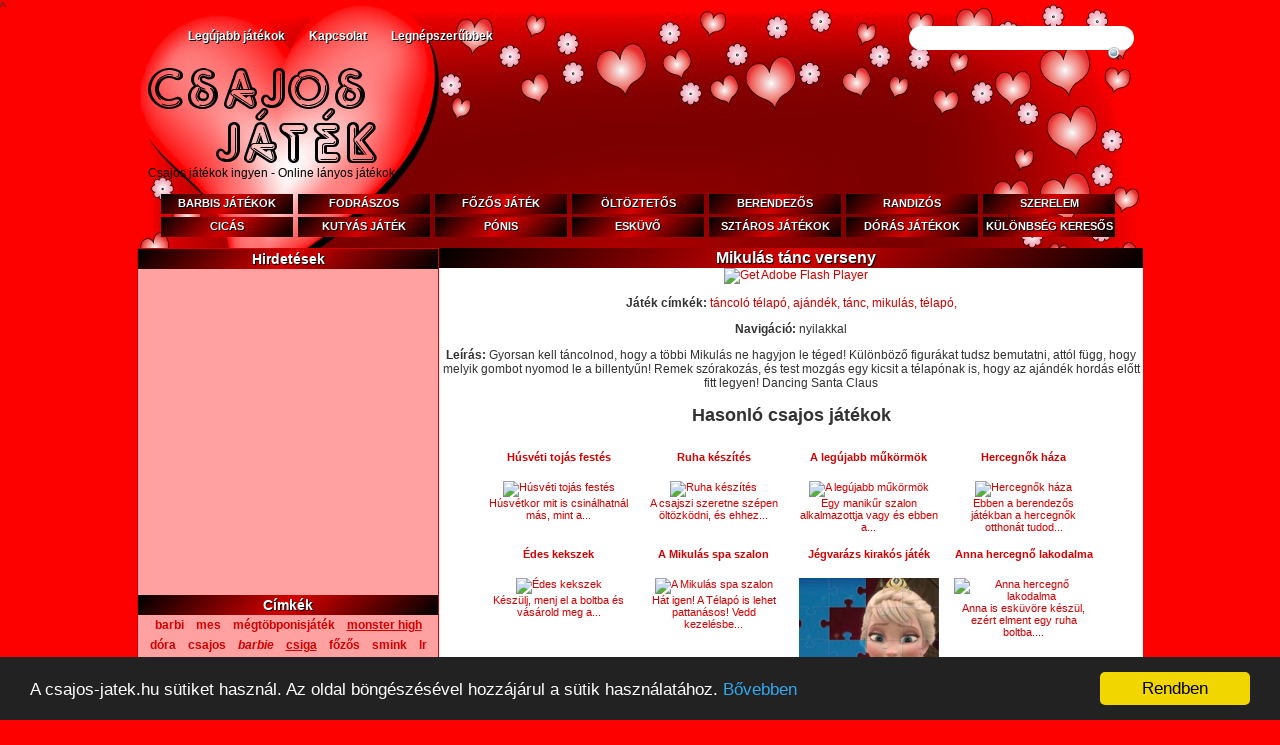

--- FILE ---
content_type: text/html; charset=UTF-8
request_url: http://csajos-jatek.hu/games.php?id=Mikulas-tanc-verseny
body_size: 5119
content:
<!DOCTYPE html PUBLIC "-//W3C//DTD XHTML 1.0 Transitional//EN" "http://www.w3.org/TR/xhtml1/DTD/xhtml1-transitional.dtd">
<html xmlns="http://www.w3.org/1999/xhtml">
<head>
<title>Mikulás tánc verseny - Csajos játék, online játszható ingyenes flash játékok lányoknak - Csajos-jatek.hu</title>
<meta name="keywords" content="táncoló télapó, ajándék, tánc, mikulás, télapó, csajos, csaj, lányos, játékok, játék, flash, free, games, ingyen, ingyenes, lány, online">
<meta name="description" content="Gyorsan kell táncolnod, hogy a többi Mikulás ne hagyjon le téged! Különböző figurákat tudsz bemutatni, attól függ, hogy melyik gombot nyomod le a billentyűn! Remek szórakozás, és test mozgás egy kicsit a télapónak is, hogy az ajándék hordás előtt fit - Játssz csajos flash játékokkal ingyen. Letöltés nélküli ingyenes lányos játék gyűjtemény. Free flash games online. - Csajos-jatek.hu">

<meta name="robots" content="INDEX, FOLLOW">
<meta name="revisit-after" content="1 days">
<meta name="expires" content="never">
<meta http-equiv="Content-Type" content="text/html; charset=utf-8">

<meta name="country" content="Hungary">
<meta name="content-language" content="hu, hun, hungarian">
<link rel="stylesheet" href="style.css" />
<script type="text/javascript" src="/jquery-1.4.4.min.js"></script>

<script type="text/javascript" src="cookie/cookieconfig.js"></script>^
<script type="text/javascript" src="cookie/cookieconsent.latest.min.js"></script>

</head>
<body>

<div id="wrapper">
<script type="text/javascript">
	function getBaseURL() {
		var url = location.href;  // entire url including querystring - also: window.location.href;
		var baseURL = url.substring(0, url.indexOf('/', 14));
		return baseURL;
	}

	function searchChange(){
		var str = document.getElementById("search").value;
		$.ajax({
		type:'POST',
		async: false,
		data: "url="+str, 	
		url: "/storekeyw.php",	
		});

		str = str.replace(" ","_");
		window.location.href=getBaseURL()+'/games/'+str;
	}
	document.onkeydown = enter

	function enter(e){
	   var keycode;
	   if (window.event) keycode = window.event.keyCode;
	   else if (e) keycode = e.which;
	   if (keycode == 13){
			 var str = document.getElementById("search").value;
			 $.ajax({
		type:'POST',
		async: false,
		data: "url="+str, 	
		url: "/storekeyw.php",	
		});
		str = str.replace(" ","_");
		window.location.href=getBaseURL()+"/games/"+str;         
	   }
	}

</script>
	<div class="naviholder">
		<ul class="pagemenu">
			<li class="page_item"><a href="/index.html">Legújabb játékok</a></li>
			<li class="page_item"><a href="/kapcsolat.html">Kapcsolat</a></li>
			<li class="page_item"><a href="/legnepszerubbek.html">Legnépszerűbbek</a></li>
			
		</ul>
		<div class="search">
		<input type="text" name="search" class="textfield" id="search" maxlength=50 size=24  >
		<input id="sbutt" class="button" type="button" onclick="searchChange()" />
		</div>
	</div>
	<div class="header">
		<div class="logoholder"><center>
			<a href="/index.html"><img src="/images/logo.png" /><br>
			Csajos játékok ingyen - Online lányos játékok
			</a>
		</center></div>
		<div class="topadholder">
	<script async src="//pagead2.googlesyndication.com/pagead/js/adsbygoogle.js"></script>
<!-- csajos-jatek-top-728x90 -->
<ins class="adsbygoogle"
     style="display:inline-block;width:728px;height:90px"
     data-ad-client="ca-pub-5577319076994573"
     data-ad-slot="5667505849"></ins>
<script>
(adsbygoogle = window.adsbygoogle || []).push({});
</script>

</div>		
	</div>
	<div id="navcontainer">

<div class="menuitem"><a href="/games/barbis">Barbis játékok</a></div>
<div class="menuitem"><a href="/games/fodrászos">Fodrászos</a></div>
<div class="menuitem"><a href="/games/főzős">Főzős játék</a></div>
<div class="menuitem"><a href="/games/öltöztetős">Öltöztetős</a></div>
<div class="menuitem"><a href="/games/berendezős">Berendezős</a></div>
<div class="menuitem"><a href="/games/randizós">Randizós</a></div>
<div class="menuitem"><a href="/games/szerelem">Szerelem</a></div>
<div class="menuitem"><a href="/games/cicás">Cicás</a></div>
<div class="menuitem"><a href="/games/kutyás">Kutyás játék</a></div>
<div class="menuitem"><a href="/games/pónis">Pónis</a></div>
<div class="menuitem"><a href="/games/esküvős">Esküvő</a></div>
<div class="menuitem"><a href="/games/sztár">Sztáros játékok</a></div>
<div class="menuitem"><a href="/games/dóra">Dórás játékok</a></div>
<div class="menuitem"><a href="/games/különbség_kereső">Különbség keresős</a></div>



<!--<div class="menuitem"><a href="" rel="nofollow">Valami menüelem</a></div>-->


		
	</div>	<div class="mainholder">
	<div class="main">

	<center>
	
							<h1 class='title'>Mikulás tánc verseny</h1><div id="fb-root"></div>
<script src="https://connect.facebook.net/hu_HU/all.js#xfbml=1"></script>
<fb:like href="http://csajos-jatek.hu/games.php?id=Mikulas-tanc-verseny" show_faces="false" width="450" style="margin-top:3px;margin-bottom:3px;margin-left:10px;float:left;clear:both;" send="true">
</fb:like><center><object classid="clsid:d27cdb6e-ae6d-11cf-96b8-444553540000" width="580" height="425" align="middle" id="Dancing-Santa-Claus"><param name="movie" value="http://www.qiqifiles.com/gameslist/15/Dancing-Santa-Claus.swf"><param name="quality" value="high"><!--[if !IE]>--><object type="application/x-shockwave-flash" data="http://www.qiqifiles.com/gameslist/15/Dancing-Santa-Claus.swf" width="580" height="425"><param name="movie" value="http://www.qiqifiles.com/gameslist/15/Dancing-Santa-Claus.swf"><param name="quality" value="high"><!--<![endif]--><a href="http://www.adobe.com/go/getflash"><img src="http://www.adobe.com/images/shared/download_buttons/get_flash_player.gif" alt="Get Adobe Flash Player"></a><!--[if !IE]>--></object><!--<![endif]--></object><p><b>Játék címkék: </b><a href="/games/táncoló télapó" target="_blank">táncoló télapó, </a><a href="/games/ajándék" target="_blank">ajándék, </a><a href="/games/tánc" target="_blank">tánc, </a><a href="/games/mikulás" target="_blank">mikulás, </a><a href="/games/télapó" target="_blank">télapó, </a></p><p><b>Navigáció: </b>nyilakkal</p><p><b>Leírás: </b>Gyorsan kell táncolnod, hogy a többi Mikulás ne hagyjon le téged! Különböző figurákat tudsz bemutatni, attól függ, hogy melyik gombot nyomod le a billentyűn! Remek szórakozás, és test mozgás egy kicsit a télapónak is, hogy az ajándék hordás előtt fitt legyen! Dancing Santa Claus</p>							
							<h2>Hasonló csajos játékok</h2>
							<table border='0' cellspacing='5' cellpadding='5'><tr><td style='text-align:center;width:140px;vertical-align:top;font-size:12px;'><a href='/games.php?id=Husveti-tojas-festes' target='_blank' style='font-size:11px;font weight:normal;'><div class="jcim2"><b>Húsvéti tojás festés</b></div><img src='https://images.cdn.spilcloud.com//thumbnails/120X90/1/6/153916.jpg' alt='Húsvéti tojás festés' border='0' width='140px'><br>Húsvétkor mit is csinálhatnál más, mint a...</a></td><td style='text-align:center;width:140px;vertical-align:top;font-size:12px;'><a href='/games.php?id=Ruha-készítés-' target='_blank' style='font-size:11px;font weight:normal;'><div class="jcim2"><b>Ruha készítés </b></div><img src='https://www.mafa.com/thumb/3/Last-Minute-Diy-Dress.jpg' alt='Ruha készítés ' border='0' width='140px'><br>A csajszi szeretne szépen öltözködni, és ehhez...</a></td><td style='text-align:center;width:140px;vertical-align:top;font-size:12px;'><a href='/games.php?id=A-legújabb-műkörmök' target='_blank' style='font-size:11px;font weight:normal;'><div class="jcim2"><b>A legújabb műkörmök</b></div><img src='https://www.mafa.com/thumb/3/Salon-Nails-2.jpg' alt='A legújabb műkörmök' border='0' width='140px'><br>Egy manikűr szalon alkalmazottja vagy és ebben a...</a></td><td style='text-align:center;width:140px;vertical-align:top;font-size:12px;'><a href='/games.php?id=Hercegnők-háza' target='_blank' style='font-size:11px;font weight:normal;'><div class="jcim2"><b>Hercegnők háza</b></div><img src='https://www.mafa.com/thumb/3/Princess-Castle-Doll-House.jpg' alt='Hercegnők háza' border='0' width='140px'><br>Ebben a berendezős játékban a hercegnők otthonát tudod...</a></td></tr><tr><td style='text-align:center;width:140px;vertical-align:top;font-size:12px;'><a href='/games.php?id=Édes-kekszek' target='_blank' style='font-size:11px;font weight:normal;'><div class="jcim2"><b>Édes kekszek</b></div><img src='https://www.mafa.com/thumb/3/Crunchy-Sugar-Biscuits.jpg' alt='Édes kekszek' border='0' width='140px'><br>Készülj, menj el a boltba és vásárold meg a...</a></td><td style='text-align:center;width:140px;vertical-align:top;font-size:12px;'><a href='/games.php?id=A-Mikulas-spa-szalon' target='_blank' style='font-size:11px;font weight:normal;'><div class="jcim2"><b>A Mikulás spa szalon</b></div><img src='https://www.gameslist.com/thumb/18/Santa-Makeover.jpg' alt='A Mikulás spa szalon' border='0' width='140px'><br>Hát igen! A Télapó is lehet pattanásos! Vedd kezelésbe...</a></td><td style='text-align:center;width:140px;vertical-align:top;font-size:12px;'><a href='/games.php?id=Jégvarázs-kirakós-játék' target='_blank' style='font-size:11px;font weight:normal;'><div class="jcim2"><b>Jégvarázs kirakós játék</b></div><img src='https://www.yiv.com/thumb/Frozen-Jigsaw-Puzzle.jpg' alt='Jégvarázs kirakós játék' border='0' width='140px'><br>Jégvarázsékkal játszhatsz kirakós játékot, tedd ki a...</a></td><td style='text-align:center;width:140px;vertical-align:top;font-size:12px;'><a href='/games.php?id=Anna-hercegnő-lakodalma' target='_blank' style='font-size:11px;font weight:normal;'><div class="jcim2"><b>Anna hercegnő lakodalma</b></div><img src='https://www.mafa.com/thumb/3/Princess-Anna-Wedding-Invitation.jpg' alt='Anna hercegnő lakodalma' border='0' width='140px'><br>Anna is esküvöre készül, ezért elment egy ruha boltba....</a></td></tr></table>	<div style="clear:both;"></div>

	</center>
	</div>
	<div class="right">
	<center>
	<h2>Hirdetések</h2>
	  	<p>&nbsp;</p>		
	<script async src="//pagead2.googlesyndication.com/pagead/js/adsbygoogle.js"></script>
<!-- csajos-jatek-bal1-300x250 -->
<ins class="adsbygoogle"
     style="display:inline-block;width:300px;height:250px"
     data-ad-client="ca-pub-5577319076994573"
     data-ad-slot="8620972246"></ins>
<script>
(adsbygoogle = window.adsbygoogle || []).push({});
</script>
	

	  
	  	<p>&nbsp;</p>	

	<h2>Címkék</h2>
			<style>
	.tj2{
	display:inline-block;
	margin:3px;
	padding-left:3px;
	padding-right:3px;
	}
	.tj2 a{
	font-weight:bold;
	}
	</style>
	<div class='tj2'><a href="/games/barbi" target="_blank"><b>barbi</b></a></div><div class='tj2'><a href="/games/mes" target="_blank"><b>mes</b></a></div><div class='tj2'><a href="/games/mégtöbponisjáték" target="_blank">mégtöbponisjáték</a></div><div class='tj2'><a href="/games/monster high" target="_blank"><u>monster high</u></a></div><div class='tj2'><a href="/games/dóra" target="_blank"><b>dóra</b></a></div><div class='tj2'><a href="/games/csajos" target="_blank">csajos</a></div><div class='tj2'><a href="/games/barbie" target="_blank"><i>barbie</i></a></div><div class='tj2'><a href="/games/csiga" target="_blank"><u>csiga</u></a></div><div class='tj2'><a href="/games/főzős" target="_blank">főzős</a></div><div class='tj2'><a href="/games/smink" target="_blank">smink</a></div><div class='tj2'><a href="/games/lr" target="_blank">lr</a></div><div class='tj2'><a href="/games/fodrászos" target="_blank">fodrászos</a></div><div class='tj2'><a href="/games/make up" target="_blank"><b>make up</b></a></div><div class='tj2'><a href="/games/jégvarázs" target="_blank">jégvarázs</a></div><div class='tj2'><a href="/games/monster" target="_blank"><b>monster</b></a></div><div class='tj2'><a href="/games/öltöztetős" target="_blank"><b>öltöztetős</b></a></div><div class='tj2'><a href="/games/sztár" target="_blank"><b>sztár</b></a></div><div class='tj2'><a href="/games/hajszalon" target="_blank"><b>hajszalon</b></a></div>	<h2>Hirdetések</h2>
	<p>&nbsp;</p>	

<script async src="//pagead2.googlesyndication.com/pagead/js/adsbygoogle.js"></script>
<!-- csajos-jatek-bal2-300x250 -->
<ins class="adsbygoogle"
     style="display:inline-block;width:300px;height:250px"
     data-ad-client="ca-pub-5577319076994573"
     data-ad-slot="1097705444"></ins>
<script>
(adsbygoogle = window.adsbygoogle || []).push({});
</script>
	</center>
	</div>	
		<div style="clear:both;"></div>	</div>
	<div class="footer">



	

	
	<div class="footerbox">

	
	
	<h2>Csajos-játék.hu</h2>
	Üdvözlet a hazánkban népszerű csajos játékok oldalán! Rengeteg ingyen csajos, lányos játék vár itt rád. Letöltésre nem lesz szükség és regisztrálnod sem kell. Nálunk csak rákattintasz a játékra és máris jöhet a felhőtlen szórakozás.
	Találsz itt nagy mennyiségben kisebb és nagyobb lányoknak való játékokat is. Széles választékkal várjuk a csajos játékok kedvelőit. 
	A legújabb csajos játékokat nálunk találhatod meg leghamarabb, mindezt magyar nyelvű leírással és segítséggel az irányításban.
	Online csajos játék gyűjtemény, lányos flash játékok ingyenesen. Várnak a lányos-játékok, a csajos mókák. - Online flash games for girls. Click and play for free! - 
	Csajos-jatek.hu/<br/><br/>
	
<h2>Navigáció:</h2>
	<a target="_blank" href="/index.html">Legújabb játékok</a> | 
	<a target="_blank" href="/kapcsolat.html">Kapcsolat</a> | 
	<a target="_blank" href="/legnepszerubbek.html">Legnépszerűbbek</a><br/><br/>
		<!--<h2>Társoldalak:</h2>

<a target="_blank" rel="nofollow" href="http://www.free-games.hu/index.html" >Free-games.hu</a> | 
<a target="_blank" rel="nofollow" href="http://jatek-centrum.hu/">Játékcentrum</a> | 
<a target="_blank" rel="nofollow" href="http://ingyenjatekokonline.hu/">Ingyenjatekok1</a> | 
<a target="_blank" rel="nofollow" href="http://mese-tv.hu/gyerekjatekok.html">Gyerekjátékok</a> <br/>-->
<div id="eXTReMe"><a href="http://extremetracking.com/open?login=csajosj">
<img src="http://t1.extreme-dm.com/i.gif" style="border: 0;"
height="38" width="41" id="EXim" alt="eXTReMe Tracker" /></a>
<script type="text/javascript"><!--
EXref="";top.document.referrer?EXref=top.document.referrer:EXref=document.referrer;//-->
</script><script type="text/javascript"><!--
var EXlogin='csajosj' // Login
var EXvsrv='s9' // VServer
EXs=screen;EXw=EXs.width;navigator.appName!="Netscape"?
EXb=EXs.colorDepth:EXb=EXs.pixelDepth;EXsrc="src";
navigator.javaEnabled()==1?EXjv="y":EXjv="n";
EXd=document;EXw?"":EXw="na";EXb?"":EXb="na";
EXref?EXref=EXref:EXref=EXd.referrer;
EXd.write("<img "+EXsrc+"=http://e0.extreme-dm.com",
"/"+EXvsrv+".g?login="+EXlogin+"&amp;",
"jv="+EXjv+"&amp;j=y&amp;srw="+EXw+"&amp;srb="+EXb+"&amp;",
"l="+escape(EXref)+" height=1 width=1>");//-->
</script><noscript><div id="neXTReMe"><img height="1" width="1" alt=""
src="http://e0.extreme-dm.com/s9.g?login=csajosj&amp;j=n&amp;jv=n" />
</div></noscript></div>

	</div>
	</div></div>
<script defer src="https://static.cloudflareinsights.com/beacon.min.js/vcd15cbe7772f49c399c6a5babf22c1241717689176015" integrity="sha512-ZpsOmlRQV6y907TI0dKBHq9Md29nnaEIPlkf84rnaERnq6zvWvPUqr2ft8M1aS28oN72PdrCzSjY4U6VaAw1EQ==" data-cf-beacon='{"version":"2024.11.0","token":"083f6e90bd0e4575a290c30020693381","r":1,"server_timing":{"name":{"cfCacheStatus":true,"cfEdge":true,"cfExtPri":true,"cfL4":true,"cfOrigin":true,"cfSpeedBrain":true},"location_startswith":null}}' crossorigin="anonymous"></script>
</body>
</html>

--- FILE ---
content_type: text/html; charset=utf-8
request_url: https://www.google.com/recaptcha/api2/aframe
body_size: 268
content:
<!DOCTYPE HTML><html><head><meta http-equiv="content-type" content="text/html; charset=UTF-8"></head><body><script nonce="MJZI2auAwNCTZeVqwtLHHg">/** Anti-fraud and anti-abuse applications only. See google.com/recaptcha */ try{var clients={'sodar':'https://pagead2.googlesyndication.com/pagead/sodar?'};window.addEventListener("message",function(a){try{if(a.source===window.parent){var b=JSON.parse(a.data);var c=clients[b['id']];if(c){var d=document.createElement('img');d.src=c+b['params']+'&rc='+(localStorage.getItem("rc::a")?sessionStorage.getItem("rc::b"):"");window.document.body.appendChild(d);sessionStorage.setItem("rc::e",parseInt(sessionStorage.getItem("rc::e")||0)+1);localStorage.setItem("rc::h",'1769674551739');}}}catch(b){}});window.parent.postMessage("_grecaptcha_ready", "*");}catch(b){}</script></body></html>

--- FILE ---
content_type: text/css
request_url: http://csajos-jatek.hu/style.css
body_size: 1474
content:
body {
    background: url("images/wrapper.png") no-repeat scroll center top #fc0100; 
	margin: 0px;
    color: #333333;
    font-family: "Helvetica Neue",Arial,Helvetica,sans-serif;
    font-size: 75%;
}
#wrapper{
margin: 0 auto;
width:1008px;
}
a{
color: #d50000;
text-decoration:none;
}
.naviholder{
    height: 35px;
    margin-top: 0px;
    padding-top: 0px;
}
.pagemenu{
line-height: 1;
    list-style: none outside none;
	margin-top:0px;
	padding-top:0px;
}
.page_item {
float: left;
}
.page_item a, .page_item a:link {
    border-radius: 15px 15px 15px 15px;
    color: #fff;
    display: block;
    font-family: Arial,Helvetica,sans-serif;
    font-size: 12px;
    font-weight: bold;
    margin: 0;
    padding: 4px 12px;
    text-decoration: none;
    text-transform: none;
	text-shadow: 1px 1px #000000;
}

.page_item a:hover{
    background: none repeat scroll 0 0 #333333;
    color: #fff;
    text-decoration: none;
}
.header{
height:130px;
}
.logoholder{
float:left;
width:250px;
margin-top:5px;
margin-left:10px;
}
.logoholder a{
color: #000;
}
.topadholder{
float:right;
margin-top:28px;
margin-right: 5px;
}
#navcontainer{
   /* border: 1px solid #0a77d5;*/
    clear: both;
    
   height: 52px;
    margin-bottom: 5px;
	margin-left: 10px;
    padding-left: 10px;
    padding-top: 0;
    width: 980px;
}
.menuitem {
    float: left;
    margin-top: 3px;
}
.menuitem a {
background: -moz-linear-gradient(-45deg,  #d50000 0%, #000000 50%, #000000 50%, #d50000 100%);
background: -webkit-gradient(linear, left top, right bottom, color-stop(0%,#d50000), color-stop(50%,#000000), color-stop(50%,#000000), color-stop(100%,#d50000));
background: -webkit-linear-gradient(-45deg,  #d50000 0%,#000000 50%,#000000 50%,#d50000 100%);
background: -o-linear-gradient(-45deg,  #d50000 0%,#000000 50%,#000000 50%,#d50000 100%);
background: -ms-linear-gradient(-45deg,  #d50000 0%,#000000 50%,#000000 50%,#d50000 100%);
background: linear-gradient(135deg,  #d50000 0%,#000000 50%,#000000 50%,#d50000 100%);
filter: progid:DXImageTransform.Microsoft.gradient( startColorstr='#d50000', endColorstr='#d50000',GradientType=1 );
background: #000000;
background: -moz-linear-gradient(-45deg,  #000000 0%, #d50000 50%, #d50000 50%, #000000 100%);
background: -webkit-gradient(linear, left top, right bottom, color-stop(0%,#000000), color-stop(50%,#d50000), color-stop(50%,#d50000), color-stop(100%,#000000));
background: -webkit-linear-gradient(-45deg,  #000000 0%,#d50000 50%,#d50000 50%,#000000 100%);
background: -o-linear-gradient(-45deg,  #000000 0%,#d50000 50%,#d50000 50%,#000000 100%);
background: -ms-linear-gradient(-45deg,  #000000 0%,#d50000 50%,#d50000 50%,#000000 100%);
background: linear-gradient(135deg,  #000000 0%,#d50000 50%,#d50000 50%,#000000 100%);
filter: progid:DXImageTransform.Microsoft.gradient( startColorstr='#000000', endColorstr='#000000',GradientType=1 );

text-shadow: 1px 1px #000;
    color: #fff;
    float: left;
    font-size: 11px;
    font-weight: bold;
    height: 17px;
    margin-left: 5px;
    padding-top: 3px;
    text-align: center;
    text-transform: uppercase;
    width: 132px;
}
.menuitem a:hover{
background: -moz-linear-gradient(-45deg,  #d50000 0%, #000000 50%, #000000 50%, #d50000 100%);
background: -webkit-gradient(linear, left top, right bottom, color-stop(0%,#d50000), color-stop(50%,#000000), color-stop(50%,#000000), color-stop(100%,#d50000));
background: -webkit-linear-gradient(-45deg,  #d50000 0%,#000000 50%,#000000 50%,#d50000 100%);
background: -o-linear-gradient(-45deg,  #d50000 0%,#000000 50%,#000000 50%,#d50000 100%);
background: -ms-linear-gradient(-45deg,  #d50000 0%,#000000 50%,#000000 50%,#d50000 100%);
background: linear-gradient(135deg,  #d50000 0%,#000000 50%,#000000 50%,#d50000 100%);
filter: progid:DXImageTransform.Microsoft.gradient( startColorstr='#d50000', endColorstr='#d50000',GradientType=1 );


/*background: #d50000;*/


}
.mainholder{
    background-color: #FFFFFF;
    margin: 0 auto;
    overflow: auto;
    width: 1006px;
}
.main{
  
    float:right;

width:704px;
min-height:1110px;
}
.main h1{
margin:0px;
background: #000000;
background: -moz-linear-gradient(-45deg,  #000000 0%, #d50000 50%, #d50000 50%, #000000 100%);
background: -webkit-gradient(linear, left top, right bottom, color-stop(0%,#000000), color-stop(50%,#d50000), color-stop(50%,#d50000), color-stop(100%,#000000));
background: -webkit-linear-gradient(-45deg,  #000000 0%,#d50000 50%,#d50000 50%,#000000 100%);
background: -o-linear-gradient(-45deg,  #000000 0%,#d50000 50%,#d50000 50%,#000000 100%);
background: -ms-linear-gradient(-45deg,  #000000 0%,#d50000 50%,#d50000 50%,#000000 100%);
background: linear-gradient(135deg,  #000000 0%,#d50000 50%,#d50000 50%,#000000 100%);
filter: progid:DXImageTransform.Microsoft.gradient( startColorstr='#000000', endColorstr='#000000',GradientType=1 );
text-shadow: 1px 1px #000;
color: #fff;
line-height: 20px;
font-size: 16px;
padding-left:10px;
}
.right{
float:left;
width:300px;
    background-color: #FFA1A1;
    border: 1px solid #d50000;
min-height:1110px;
}
.right h2{
line-height: 20px;
font-size: 14px;
margin:0px;
background: #000000;
background: -moz-linear-gradient(-45deg,  #000000 0%, #d50000 50%, #d50000 50%, #000000 100%);
background: -webkit-gradient(linear, left top, right bottom, color-stop(0%,#000000), color-stop(50%,#d50000), color-stop(50%,#d50000), color-stop(100%,#000000));
background: -webkit-linear-gradient(-45deg,  #000000 0%,#d50000 50%,#d50000 50%,#000000 100%);
background: -o-linear-gradient(-45deg,  #000000 0%,#d50000 50%,#d50000 50%,#000000 100%);
background: -ms-linear-gradient(-45deg,  #000000 0%,#d50000 50%,#d50000 50%,#000000 100%);
background: linear-gradient(135deg,  #000000 0%,#d50000 50%,#d50000 50%,#000000 100%);
filter: progid:DXImageTransform.Microsoft.gradient( startColorstr='#000000', endColorstr='#000000',GradientType=1 );
text-shadow: 1px 1px #000;
color: #fff;
}



.footer{
    background: none repeat scroll 0 0 #860000;
    margin: 0 auto;
    overflow: hidden;
    width: 1006px;
}

.footerbox{
    color: #FFFFFF;
    float: left;
    margin-left: 15px;
    margin-right: 28px;
    padding: 10px 0;
   /*width: 290px;*/
}
.footerbox h2 {
    background: url("/images/toon.png") no-repeat scroll left center transparent;
    color: #FFFFFF;
    font-family: 'Droid Sans',Helvetica,Arial,sans-serif;
    font-size: 14px;
    font-weight: bold;
    margin-bottom: 15px;
    margin-top: 0;
    padding-left: 20px;
    text-shadow: 1px 1px 0 #414A01;
    text-transform: uppercase;
}

.footerbox ul {
    list-style: none outside none;
    margin: 0;
    padding: 0;
}
.footerbox li {
    border-bottom: 1px dotted #DAEF4E;
    line-height: 2em;
    margin: 0;
    padding: 0 5px 0.25em;
}
.footerbox a {
    color: #FFFFFF;
}

.search {
    background: none repeat scroll 0 0 #FFFFFF;
    border-radius: 15px 15px 15px 15px;
    height: 24px;
margin-right: 10px;
    padding: 0;
	padding-right:15px;
    text-align: right;
	float:right;

    width: 210px;
}
.textfield{
    background: none repeat scroll 0 0 transparent;
    border: 0 none;
    color: #000000;
	}
#sbutt{
background: url("/images/search.png") no-repeat scroll left center transparent;
border: medium none;
margin-top: 3px;
}
.jcim{
width:175px;
float:right;
margin-left:5px;
text-align:justify;
}
.jcim h3{
margin-top:0px;
text-align:left;
}
.jkep{
width:120px;
float:left;
}
.jcim2{
height:30px;
}

--- FILE ---
content_type: application/javascript; charset=utf-8
request_url: http://csajos-jatek.hu/cookie/cookieconfig.js
body_size: 236
content:
 window.cookieconsent_options = {
    "message":"A csajos-jatek.hu sütiket használ. Az oldal böngészésével hozzájárul a sütik használatához.",
    "dismiss":"Rendben",
    "learnMore":"Bővebben",
    "link":"http://csajos-jatek.hu/cookie.html",
    "theme":"dark-bottom"
    };

